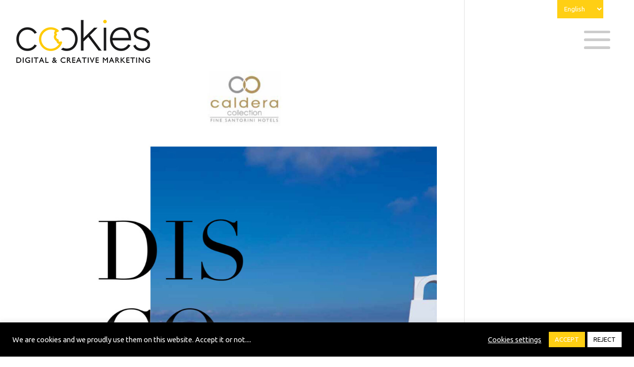

--- FILE ---
content_type: text/html; charset=UTF-8
request_url: https://cookiesagency.gr/tag/caldera-coffee-table-books/
body_size: 12725
content:
<!DOCTYPE html>
<html lang="en-US">
<head>
	<meta charset="UTF-8" />
<meta http-equiv="X-UA-Compatible" content="IE=edge">
	<link rel="pingback" href="https://cookiesagency.gr/xmlrpc.php" />

	<script type="text/javascript">
		document.documentElement.className = 'js';
	</script>

	<script>var et_site_url='https://cookiesagency.gr';var et_post_id='0';function et_core_page_resource_fallback(a,b){"undefined"===typeof b&&(b=a.sheet.cssRules&&0===a.sheet.cssRules.length);b&&(a.onerror=null,a.onload=null,a.href?a.href=et_site_url+"/?et_core_page_resource="+a.id+et_post_id:a.src&&(a.src=et_site_url+"/?et_core_page_resource="+a.id+et_post_id))}
</script><meta name='robots' content='index, follow, max-image-preview:large, max-snippet:-1, max-video-preview:-1' />
	<style>img:is([sizes="auto" i], [sizes^="auto," i]) { contain-intrinsic-size: 3000px 1500px }</style>
	<link rel="alternate" href="https://cookiesagency.gr/tag/caldera-coffee-table-books/" hreflang="en" />
<link rel="alternate" href="https://cookiesagency.gr/el/tag/caldera-coffee-table-books-el/" hreflang="el" />

	<!-- This site is optimized with the Yoast SEO plugin v26.3 - https://yoast.com/wordpress/plugins/seo/ -->
	<title>caldera coffee table books Archives - Cookies Agency</title>
	<link rel="canonical" href="https://cookiesagency.gr/tag/caldera-coffee-table-books/" />
	<meta property="og:locale" content="en_US" />
	<meta property="og:locale:alternate" content="el_GR" />
	<meta property="og:type" content="article" />
	<meta property="og:title" content="caldera coffee table books Archives - Cookies Agency" />
	<meta property="og:url" content="https://cookiesagency.gr/tag/caldera-coffee-table-books/" />
	<meta property="og:site_name" content="Cookies Agency" />
	<meta name="twitter:card" content="summary_large_image" />
	<script type="application/ld+json" class="yoast-schema-graph">{"@context":"https://schema.org","@graph":[{"@type":"CollectionPage","@id":"https://cookiesagency.gr/tag/caldera-coffee-table-books/","url":"https://cookiesagency.gr/tag/caldera-coffee-table-books/","name":"caldera coffee table books Archives - Cookies Agency","isPartOf":{"@id":"https://cookiesagency.gr/#website"},"primaryImageOfPage":{"@id":"https://cookiesagency.gr/tag/caldera-coffee-table-books/#primaryimage"},"image":{"@id":"https://cookiesagency.gr/tag/caldera-coffee-table-books/#primaryimage"},"thumbnailUrl":"https://cookiesagency.gr/wp-content/uploads/2023/01/SantoriniDiscoverBook_24x34_PREVIEW-COSTUMcaldera-1.jpg_cover-scaled.jpg","breadcrumb":{"@id":"https://cookiesagency.gr/tag/caldera-coffee-table-books/#breadcrumb"},"inLanguage":"en-US"},{"@type":"ImageObject","inLanguage":"en-US","@id":"https://cookiesagency.gr/tag/caldera-coffee-table-books/#primaryimage","url":"https://cookiesagency.gr/wp-content/uploads/2023/01/SantoriniDiscoverBook_24x34_PREVIEW-COSTUMcaldera-1.jpg_cover-scaled.jpg","contentUrl":"https://cookiesagency.gr/wp-content/uploads/2023/01/SantoriniDiscoverBook_24x34_PREVIEW-COSTUMcaldera-1.jpg_cover-scaled.jpg","width":1807,"height":2560},{"@type":"BreadcrumbList","@id":"https://cookiesagency.gr/tag/caldera-coffee-table-books/#breadcrumb","itemListElement":[{"@type":"ListItem","position":1,"name":"Home","item":"https://cookiesagency.gr/"},{"@type":"ListItem","position":2,"name":"caldera coffee table books"}]},{"@type":"WebSite","@id":"https://cookiesagency.gr/#website","url":"https://cookiesagency.gr/","name":"Cookies Agency","description":"","potentialAction":[{"@type":"SearchAction","target":{"@type":"EntryPoint","urlTemplate":"https://cookiesagency.gr/?s={search_term_string}"},"query-input":{"@type":"PropertyValueSpecification","valueRequired":true,"valueName":"search_term_string"}}],"inLanguage":"en-US"}]}</script>
	<!-- / Yoast SEO plugin. -->


<link rel='dns-prefetch' href='//cdn.jsdelivr.net' />
<link rel="alternate" type="application/rss+xml" title="Cookies Agency &raquo; Feed" href="https://cookiesagency.gr/feed/" />
<link rel="alternate" type="application/rss+xml" title="Cookies Agency &raquo; Comments Feed" href="https://cookiesagency.gr/comments/feed/" />
<link rel="alternate" type="application/rss+xml" title="Cookies Agency &raquo; caldera coffee table books Tag Feed" href="https://cookiesagency.gr/tag/caldera-coffee-table-books/feed/" />
<script type="text/javascript">
/* <![CDATA[ */
window._wpemojiSettings = {"baseUrl":"https:\/\/s.w.org\/images\/core\/emoji\/16.0.1\/72x72\/","ext":".png","svgUrl":"https:\/\/s.w.org\/images\/core\/emoji\/16.0.1\/svg\/","svgExt":".svg","source":{"concatemoji":"https:\/\/cookiesagency.gr\/wp-includes\/js\/wp-emoji-release.min.js?ver=6.8.3"}};
/*! This file is auto-generated */
!function(s,n){var o,i,e;function c(e){try{var t={supportTests:e,timestamp:(new Date).valueOf()};sessionStorage.setItem(o,JSON.stringify(t))}catch(e){}}function p(e,t,n){e.clearRect(0,0,e.canvas.width,e.canvas.height),e.fillText(t,0,0);var t=new Uint32Array(e.getImageData(0,0,e.canvas.width,e.canvas.height).data),a=(e.clearRect(0,0,e.canvas.width,e.canvas.height),e.fillText(n,0,0),new Uint32Array(e.getImageData(0,0,e.canvas.width,e.canvas.height).data));return t.every(function(e,t){return e===a[t]})}function u(e,t){e.clearRect(0,0,e.canvas.width,e.canvas.height),e.fillText(t,0,0);for(var n=e.getImageData(16,16,1,1),a=0;a<n.data.length;a++)if(0!==n.data[a])return!1;return!0}function f(e,t,n,a){switch(t){case"flag":return n(e,"\ud83c\udff3\ufe0f\u200d\u26a7\ufe0f","\ud83c\udff3\ufe0f\u200b\u26a7\ufe0f")?!1:!n(e,"\ud83c\udde8\ud83c\uddf6","\ud83c\udde8\u200b\ud83c\uddf6")&&!n(e,"\ud83c\udff4\udb40\udc67\udb40\udc62\udb40\udc65\udb40\udc6e\udb40\udc67\udb40\udc7f","\ud83c\udff4\u200b\udb40\udc67\u200b\udb40\udc62\u200b\udb40\udc65\u200b\udb40\udc6e\u200b\udb40\udc67\u200b\udb40\udc7f");case"emoji":return!a(e,"\ud83e\udedf")}return!1}function g(e,t,n,a){var r="undefined"!=typeof WorkerGlobalScope&&self instanceof WorkerGlobalScope?new OffscreenCanvas(300,150):s.createElement("canvas"),o=r.getContext("2d",{willReadFrequently:!0}),i=(o.textBaseline="top",o.font="600 32px Arial",{});return e.forEach(function(e){i[e]=t(o,e,n,a)}),i}function t(e){var t=s.createElement("script");t.src=e,t.defer=!0,s.head.appendChild(t)}"undefined"!=typeof Promise&&(o="wpEmojiSettingsSupports",i=["flag","emoji"],n.supports={everything:!0,everythingExceptFlag:!0},e=new Promise(function(e){s.addEventListener("DOMContentLoaded",e,{once:!0})}),new Promise(function(t){var n=function(){try{var e=JSON.parse(sessionStorage.getItem(o));if("object"==typeof e&&"number"==typeof e.timestamp&&(new Date).valueOf()<e.timestamp+604800&&"object"==typeof e.supportTests)return e.supportTests}catch(e){}return null}();if(!n){if("undefined"!=typeof Worker&&"undefined"!=typeof OffscreenCanvas&&"undefined"!=typeof URL&&URL.createObjectURL&&"undefined"!=typeof Blob)try{var e="postMessage("+g.toString()+"("+[JSON.stringify(i),f.toString(),p.toString(),u.toString()].join(",")+"));",a=new Blob([e],{type:"text/javascript"}),r=new Worker(URL.createObjectURL(a),{name:"wpTestEmojiSupports"});return void(r.onmessage=function(e){c(n=e.data),r.terminate(),t(n)})}catch(e){}c(n=g(i,f,p,u))}t(n)}).then(function(e){for(var t in e)n.supports[t]=e[t],n.supports.everything=n.supports.everything&&n.supports[t],"flag"!==t&&(n.supports.everythingExceptFlag=n.supports.everythingExceptFlag&&n.supports[t]);n.supports.everythingExceptFlag=n.supports.everythingExceptFlag&&!n.supports.flag,n.DOMReady=!1,n.readyCallback=function(){n.DOMReady=!0}}).then(function(){return e}).then(function(){var e;n.supports.everything||(n.readyCallback(),(e=n.source||{}).concatemoji?t(e.concatemoji):e.wpemoji&&e.twemoji&&(t(e.twemoji),t(e.wpemoji)))}))}((window,document),window._wpemojiSettings);
/* ]]> */
</script>
<meta content="Divi Theme v.1.0.0" name="generator"/>
<style id='wp-emoji-styles-inline-css' type='text/css'>

	img.wp-smiley, img.emoji {
		display: inline !important;
		border: none !important;
		box-shadow: none !important;
		height: 1em !important;
		width: 1em !important;
		margin: 0 0.07em !important;
		vertical-align: -0.1em !important;
		background: none !important;
		padding: 0 !important;
	}
</style>
<link rel='stylesheet' id='visual-portfolio-block-filter-by-category-css' href='https://cookiesagency.gr/wp-content/plugins/visual-portfolio/build/gutenberg/blocks/filter-by-category/style.css?ver=1762429370' type='text/css' media='all' />
<link rel='stylesheet' id='visual-portfolio-block-pagination-css' href='https://cookiesagency.gr/wp-content/plugins/visual-portfolio/build/gutenberg/blocks/pagination/style.css?ver=1762429370' type='text/css' media='all' />
<link rel='stylesheet' id='visual-portfolio-block-sort-css' href='https://cookiesagency.gr/wp-content/plugins/visual-portfolio/build/gutenberg/blocks/sort/style.css?ver=1762429370' type='text/css' media='all' />
<link rel='stylesheet' id='contact-form-7-css' href='https://cookiesagency.gr/wp-content/plugins/contact-form-7/includes/css/styles.css?ver=6.1.3' type='text/css' media='all' />
<link rel='stylesheet' id='cookie-law-info-css' href='https://cookiesagency.gr/wp-content/plugins/cookie-law-info/legacy/public/css/cookie-law-info-public.css?ver=3.3.6' type='text/css' media='all' />
<link rel='stylesheet' id='cookie-law-info-gdpr-css' href='https://cookiesagency.gr/wp-content/plugins/cookie-law-info/legacy/public/css/cookie-law-info-gdpr.css?ver=3.3.6' type='text/css' media='all' />
<link rel='stylesheet' id='wpa-css-css' href='https://cookiesagency.gr/wp-content/plugins/honeypot/includes/css/wpa.css?ver=2.3.04' type='text/css' media='all' />
<link rel='stylesheet' id='fh-carousel-owl-css' href='https://cookiesagency.gr/wp-content/plugins/post-carousel-for-dv-builder//assets/css/owl.carousel.min.css?ver=6.8.3' type='text/css' media='all' />
<link rel='stylesheet' id='fh-carousel-style-css' href='https://cookiesagency.gr/wp-content/plugins/post-carousel-for-dv-builder//assets/css/fh-carousel.css?ver=1768724658' type='text/css' media='all' />
<link rel='stylesheet' id='parent-style-css' href='https://cookiesagency.gr/wp-content/themes/divi/style.css?ver=6.8.3' type='text/css' media='all' />
<link rel='stylesheet' id='divi-child-style-css' href='https://cookiesagency.gr/wp-content/themes/divi-child/style.css?ver=0.3.7' type='text/css' media='all' />
<link rel='stylesheet' id='divi-style-css' href='https://cookiesagency.gr/wp-content/themes/divi-child/style.css?ver=6.8.3' type='text/css' media='all' />
<link rel='stylesheet' id='dflip-style-css' href='https://cookiesagency.gr/wp-content/plugins/3d-flipbook-dflip-lite/assets/css/dflip.min.css?ver=2.4.20' type='text/css' media='all' />
<link rel='stylesheet' id='dashicons-css' href='https://cookiesagency.gr/wp-includes/css/dashicons.min.css?ver=6.8.3' type='text/css' media='all' />
<script type="text/javascript" src="https://cookiesagency.gr/wp-includes/js/jquery/jquery.min.js?ver=3.7.1" id="jquery-core-js"></script>
<script type="text/javascript" src="https://cookiesagency.gr/wp-includes/js/jquery/jquery-migrate.min.js?ver=3.4.1" id="jquery-migrate-js"></script>
<script type="text/javascript" id="cookie-law-info-js-extra">
/* <![CDATA[ */
var Cli_Data = {"nn_cookie_ids":[],"cookielist":[],"non_necessary_cookies":[],"ccpaEnabled":"","ccpaRegionBased":"","ccpaBarEnabled":"","strictlyEnabled":["necessary","obligatoire"],"ccpaType":"gdpr","js_blocking":"1","custom_integration":"","triggerDomRefresh":"","secure_cookies":""};
var cli_cookiebar_settings = {"animate_speed_hide":"500","animate_speed_show":"500","background":"#000000","border":"#b1a6a6c2","border_on":"","button_1_button_colour":"#ffcf13","button_1_button_hover":"#cca60f","button_1_link_colour":"#fff","button_1_as_button":"1","button_1_new_win":"","button_2_button_colour":"#333","button_2_button_hover":"#292929","button_2_link_colour":"#444","button_2_as_button":"","button_2_hidebar":"","button_3_button_colour":"#ffffff","button_3_button_hover":"#cccccc","button_3_link_colour":"#000000","button_3_as_button":"1","button_3_new_win":"","button_4_button_colour":"#000","button_4_button_hover":"#000000","button_4_link_colour":"#ffffff","button_4_as_button":"","button_7_button_colour":"#61a229","button_7_button_hover":"#4e8221","button_7_link_colour":"#fff","button_7_as_button":"1","button_7_new_win":"","font_family":"inherit","header_fix":"","notify_animate_hide":"1","notify_animate_show":"","notify_div_id":"#cookie-law-info-bar","notify_position_horizontal":"right","notify_position_vertical":"bottom","scroll_close":"","scroll_close_reload":"","accept_close_reload":"","reject_close_reload":"","showagain_tab":"1","showagain_background":"#fff","showagain_border":"#000","showagain_div_id":"#cookie-law-info-again","showagain_x_position":"100px","text":"#ffffff","show_once_yn":"","show_once":"10000","logging_on":"","as_popup":"","popup_overlay":"1","bar_heading_text":"","cookie_bar_as":"banner","popup_showagain_position":"bottom-right","widget_position":"left"};
var log_object = {"ajax_url":"https:\/\/cookiesagency.gr\/wp-admin\/admin-ajax.php"};
/* ]]> */
</script>
<script type="text/javascript" src="https://cookiesagency.gr/wp-content/plugins/cookie-law-info/legacy/public/js/cookie-law-info-public.js?ver=3.3.6" id="cookie-law-info-js"></script>
<script type="text/javascript" src="https://cookiesagency.gr/wp-content/plugins/post-carousel-for-dv-builder//assets/js/owl.carousel.min.js?ver=6.8.3" id="fh-carousel-owl-js"></script>
<script type="text/javascript" src="https://cookiesagency.gr/wp-content/plugins/post-carousel-for-dv-builder//assets/js/fh-carousel.js?ver=1768724658" id="fh-carousel-script-js"></script>
<script type="text/javascript" src="//cdn.jsdelivr.net/npm/es6-promise@4/dist/es6-promise.auto.min.js?ver=6.8.3" id="es6-promise-js"></script>
<script type="text/javascript" id="et-core-api-spam-recaptcha-js-extra">
/* <![CDATA[ */
var et_core_api_spam_recaptcha = {"site_key":"","page_action":{"action":"caldera_coffee_table_book_2022"}};
/* ]]> */
</script>
<script type="text/javascript" src="https://cookiesagency.gr/wp-content/themes/divi/core/admin/js/recaptcha.js?ver=6.8.3" id="et-core-api-spam-recaptcha-js"></script>
<link rel="https://api.w.org/" href="https://cookiesagency.gr/wp-json/" /><link rel="alternate" title="JSON" type="application/json" href="https://cookiesagency.gr/wp-json/wp/v2/tags/157" /><link rel="EditURI" type="application/rsd+xml" title="RSD" href="https://cookiesagency.gr/xmlrpc.php?rsd" />
<meta name="generator" content="WordPress 6.8.3" />
<!-- HFCM by 99 Robots - Snippet # 1: Google analytics -->
<!-- Global site tag (gtag.js) - Google Analytics -->
<script async src="https://www.googletagmanager.com/gtag/js?id=UA-203003877-1"></script>
<script>
  window.dataLayer = window.dataLayer || [];
  function gtag(){dataLayer.push(arguments);}
  gtag('js', new Date());

  gtag('config', 'UA-203003877-1');
</script>

<!-- /end HFCM by 99 Robots -->
<style type='text/css'>
				iframe{
					max-width: 100%;
					border: 0px;
				}
			</style><script type='text/javascript'>
/* <![CDATA[ */
var VPData = {"version":"3.4.0","pro":false,"__":{"couldnt_retrieve_vp":"Couldn't retrieve Visual Portfolio ID.","pswp_close":"Close (Esc)","pswp_share":"Share","pswp_fs":"Toggle fullscreen","pswp_zoom":"Zoom in\/out","pswp_prev":"Previous (arrow left)","pswp_next":"Next (arrow right)","pswp_share_fb":"Share on Facebook","pswp_share_tw":"Tweet","pswp_share_x":"X","pswp_share_pin":"Pin it","pswp_download":"Download","fancybox_close":"Close","fancybox_next":"Next","fancybox_prev":"Previous","fancybox_error":"The requested content cannot be loaded. <br \/> Please try again later.","fancybox_play_start":"Start slideshow","fancybox_play_stop":"Pause slideshow","fancybox_full_screen":"Full screen","fancybox_thumbs":"Thumbnails","fancybox_download":"Download","fancybox_share":"Share","fancybox_zoom":"Zoom"},"settingsPopupGallery":{"enable_on_wordpress_images":false,"vendor":"fancybox","deep_linking":false,"deep_linking_url_to_share_images":false,"show_arrows":true,"show_counter":true,"show_zoom_button":true,"show_fullscreen_button":true,"show_share_button":true,"show_close_button":true,"show_thumbs":true,"show_download_button":false,"show_slideshow":false,"click_to_zoom":true,"restore_focus":true},"screenSizes":[320,576,768,992,1200]};
/* ]]> */
</script>
		<noscript>
			<style type="text/css">
				.vp-portfolio__preloader-wrap{display:none}.vp-portfolio__filter-wrap,.vp-portfolio__items-wrap,.vp-portfolio__pagination-wrap,.vp-portfolio__sort-wrap{opacity:1;visibility:visible}.vp-portfolio__item .vp-portfolio__item-img noscript+img,.vp-portfolio__thumbnails-wrap{display:none}
			</style>
		</noscript>
		<meta name="viewport" content="width=device-width, initial-scale=1.0, maximum-scale=1.0, user-scalable=0" /><style type="text/css" id="filter-everything-inline-css">.wpc-orderby-select{width:100%}.wpc-filters-open-button-container{display:none}.wpc-debug-message{padding:16px;font-size:14px;border:1px dashed #ccc;margin-bottom:20px}.wpc-debug-title{visibility:hidden}.wpc-button-inner,.wpc-chip-content{display:flex;align-items:center}.wpc-icon-html-wrapper{position:relative;margin-right:10px;top:2px}.wpc-icon-html-wrapper span{display:block;height:1px;width:18px;border-radius:3px;background:#2c2d33;margin-bottom:4px;position:relative}span.wpc-icon-line-1:after,span.wpc-icon-line-2:after,span.wpc-icon-line-3:after{content:"";display:block;width:3px;height:3px;border:1px solid #2c2d33;background-color:#fff;position:absolute;top:-2px;box-sizing:content-box}span.wpc-icon-line-3:after{border-radius:50%;left:2px}span.wpc-icon-line-1:after{border-radius:50%;left:5px}span.wpc-icon-line-2:after{border-radius:50%;left:12px}body .wpc-filters-open-button-container a.wpc-filters-open-widget,body .wpc-filters-open-button-container a.wpc-open-close-filters-button{display:inline-block;text-align:left;border:1px solid #2c2d33;border-radius:2px;line-height:1.5;padding:7px 12px;background-color:transparent;color:#2c2d33;box-sizing:border-box;text-decoration:none!important;font-weight:400;transition:none;position:relative}@media screen and (max-width:768px){.wpc_show_bottom_widget .wpc-filters-open-button-container,.wpc_show_open_close_button .wpc-filters-open-button-container{display:block}.wpc_show_bottom_widget .wpc-filters-open-button-container{margin-top:1em;margin-bottom:1em}}</style>
		<style type="text/css">
			/* If html does not have either class, do not show lazy loaded images. */
			html:not(.vp-lazyload-enabled):not(.js) .vp-lazyload {
				display: none;
			}
		</style>
		<script>
			document.documentElement.classList.add(
				'vp-lazyload-enabled'
			);
		</script>
		<link rel="icon" href="https://cookiesagency.gr/wp-content/uploads/2021/01/cropped-siteicon-32x32.jpg" sizes="32x32" />
<link rel="icon" href="https://cookiesagency.gr/wp-content/uploads/2021/01/cropped-siteicon-192x192.jpg" sizes="192x192" />
<link rel="apple-touch-icon" href="https://cookiesagency.gr/wp-content/uploads/2021/01/cropped-siteicon-180x180.jpg" />
<meta name="msapplication-TileImage" content="https://cookiesagency.gr/wp-content/uploads/2021/01/cropped-siteicon-270x270.jpg" />
<link rel="stylesheet" id="et-divi-customizer-global-cached-inline-styles" href="https://cookiesagency.gr/wp-content/et-cache/global/et-divi-customizer-global-17670896210211.min.css" onerror="et_core_page_resource_fallback(this, true)" onload="et_core_page_resource_fallback(this)" />	<script src="https://use.fontawesome.com/d47a19449e.js"></script>
	<link rel="preconnect" href="https://fonts.gstatic.com">
<link href="https://fonts.googleapis.com/css2?family=Sacramento&display=swap" rel="stylesheet">
<!-- Google tag (gtag.js) -->
<script async src="https://www.googletagmanager.com/gtag/js?id=G-JXKW8XRZCT"></script>
<script>
  window.dataLayer = window.dataLayer || [];
  function gtag(){dataLayer.push(arguments);}
  gtag('js', new Date());

  gtag('config', 'G-JXKW8XRZCT');
</script>
</head>
<body class="archive tag tag-caldera-coffee-table-books tag-157 wp-theme-divi wp-child-theme-divi-child et_pb_button_helper_class et_fullwidth_nav et_fixed_nav et_show_nav et_primary_nav_dropdown_animation_fade et_secondary_nav_dropdown_animation_fade et_header_style_fullscreen et_header_style_left et_pb_no_top_bar_fullscreen et_pb_footer_columns1 et_cover_background et_pb_gutter osx et_pb_gutters3 et_pb_pagebuilder_layout et_right_sidebar et_divi_theme et-db et_minified_js et_minified_css">
	<div id="page-container">

	
					<div class="et_slide_in_menu_container">
							<span class="mobile_menu_bar et_toggle_fullscreen_menu"></span>
			
						
						
			<div class="et_pb_fullscreen_nav_container">
								<div>
					<div><a href="https://cookiesagency.gr"><img src="https://cookiesagency.gr/wp-content/themes/divi-child/img/menu_logo.png" alt=""></a></div>
					<ul id="mobile_menu_slide" class="et_mobile_menu">

					<li id="menu-item-368" class="menu-item menu-item-type-post_type menu-item-object-page menu-item-368"><a href="https://cookiesagency.gr/about-us/">about us</a></li>
<li id="menu-item-369" class="menu-item menu-item-type-custom menu-item-object-custom menu-item-home menu-item-has-children menu-item-369"><a href="https://cookiesagency.gr/">work</a>
<ul class="sub-menu">
	<li id="menu-item-757" class="menu-item menu-item-type-taxonomy menu-item-object-category menu-item-757"><a href="https://cookiesagency.gr/category/brading/">branding</a></li>
	<li id="menu-item-760" class="menu-item menu-item-type-taxonomy menu-item-object-category menu-item-760"><a href="https://cookiesagency.gr/category/web/">web</a></li>
	<li id="menu-item-2881" class="menu-item menu-item-type-post_type menu-item-object-page menu-item-2881"><a href="https://cookiesagency.gr/hotel-editions/">hotel editions</a></li>
</ul>
</li>
<li id="menu-item-1304" class="menu-item menu-item-type-post_type menu-item-object-page menu-item-1304"><a href="https://cookiesagency.gr/contact/">contact</a></li>

					</ul>
				</div>
				
				<div class="menu_info">
				
					<div class="row">
						<ul class="footer-social">
							<li><a href="https://www.facebook.com/cookiesagency.gr/" target="_blank"><i class="fa fa-facebook"></i></a></li>
				 			<li><a href="https://www.instagram.com/_cookiesagency_/" target="_blank"><i class="fa fa-instagram"></i></a></li>
				 			<li><a href="https://gr.pinterest.com/cookiesagencygr/"  target="_blank"><i class="fa fa-pinterest"></i></a></li>
						</ul>
					</div>
				</div>
			</div>
		</div>
		
			<header id="main-header" data-height-onload="100">
			<div class="container clearfix et_menu_container">
							<div class="logo_container">
					<span class="logo_helper"></span>
					<a href="https://cookiesagency.gr/">
						<img src="https://cookiesagency.gr/wp-content/uploads/2022/10/CookiesLogo-1.png" alt="Cookies Agency" id="logo" data-height-percentage="85" />
					</a>
				</div>
			

				<div id="et-top-navigation" data-height="100" data-fixed-height="60">
					
					
											<span class="mobile_menu_bar et_pb_header_toggle et_toggle_fullscreen_menu"></span>
					
					                    
                    

									</div> <!-- #et-top-navigation -->
				<div class="langs">
				 
					<select name="lang_choice_1" id="lang_choice_1" class="pll-switcher-select">
	<option value="https://cookiesagency.gr/tag/caldera-coffee-table-books/" lang="en-US" selected='selected' data-lang="{&quot;id&quot;:0,&quot;name&quot;:&quot;English&quot;,&quot;slug&quot;:&quot;en&quot;,&quot;dir&quot;:0}">English</option>
	<option value="https://cookiesagency.gr/el/tag/caldera-coffee-table-books-el/" lang="el" data-lang="{&quot;id&quot;:0,&quot;name&quot;:&quot;\u0395\u03bb\u03bb\u03b7\u03bd\u03b9\u03ba\u03ac&quot;,&quot;slug&quot;:&quot;el&quot;,&quot;dir&quot;:0}">Ελληνικά</option>

</select>
<script type="text/javascript">
					document.getElementById( "lang_choice_1" ).addEventListener( "change", function ( event ) { location.href = event.currentTarget.value; } )
				</script>						
				</div>
				
                <div class="header-top-banner">
                    <div class="header-top-banner-title"></div>
                    <div class="header-top-banner-txt"></div>
                </div>

			</div> <!-- .container -->
			<div class="et_search_outer">
				<div class="container et_search_form_container">
					<form role="search" method="get" class="et-search-form" action="https://cookiesagency.gr/">
					<input type="search" class="et-search-field" placeholder="Search &hellip;" value="" name="s" title="Search for:" />					</form>
					<span class="et_close_search_field"></span>
				</div>
			</div>

		</header> <!-- #main-header -->
					<div id="et-main-area">
	
<div id="main-content">
	<div class="container">
		<div id="content-area" class="clearfix">
			<div id="left-area">
		
					<article id="post-2901" class="et_pb_post post-2901 post type-post status-publish format-standard has-post-thumbnail hentry category-hotel-editions tag-caldera tag-caldera-coffee-table-books tag-coffee-table-books-2022">

											<a class="entry-featured-image-url" href="https://cookiesagency.gr/caldera-coffee-table-book-2022/">
								<img src="https://cookiesagency.gr/wp-content/uploads/2023/01/SantoriniDiscoverBook_24x34_PREVIEW-COSTUMcaldera-1.jpg_cover-1080x675.jpg" alt="Caldera Coffee Table Book" class="" width='1080' height='675' srcset="https://cookiesagency.gr/wp-content/uploads/2023/01/SantoriniDiscoverBook_24x34_PREVIEW-COSTUMcaldera-1.jpg_cover-980x1388.jpg 980w, https://cookiesagency.gr/wp-content/uploads/2023/01/SantoriniDiscoverBook_24x34_PREVIEW-COSTUMcaldera-1.jpg_cover-480x680.jpg 480w" sizes="(min-width: 0px) and (max-width: 480px) 480px, (min-width: 481px) and (max-width: 980px) 980px, (min-width: 981px) 1080px, 100vw" />							</a>
					
															<h2 class="entry-title"><a href="https://cookiesagency.gr/caldera-coffee-table-book-2022/">Caldera Coffee Table Book</a></h2>
					
					<p class="post-meta"> by <span class="author vcard"><a href="https://cookiesagency.gr/author/sofiakol/" title="Posts by admin" rel="author">admin</a></span> | <span class="published">Mar 4, 2020</span> | <a href="https://cookiesagency.gr/category/hotel-editions/" rel="category tag">Hotel editions</a></p>Caldera Coffee Table Book Please wait while flipbook is loading. For more related info, FAQs and issues please refer to DearFlip WordPress Flipbook Plugin Help...				
					</article> <!-- .et_pb_post -->
			<div class="pagination clearfix">
	<div class="alignleft"></div>
	<div class="alignright"></div>
</div>			</div> <!-- #left-area -->

					</div> <!-- #content-area -->
	</div> <!-- .container -->
</div> <!-- #main-content -->


			<footer id="main-footer">
				
<div class="container">
    <div id="footer-widgets" class="clearfix">
		<div class="footer-widget"><div id="text-2" class="fwidget et_pb_widget widget_text">			<div class="textwidget"><h2>Contact us</h2>
<p>Please treat yourself with<br />
a&#8230;cookie!<br />
If you need a strong delicious<br />
design recipe, give us a call.</p>
<p><a href="tel:+30 2811 103189">+30 2811 103189</a></p>
</div>
		</div> <!-- end .fwidget --></div> <!-- end .footer-widget -->    </div> <!-- #footer-widgets -->
</div>    <!-- .container -->

		
				<div id="footer-bottom">
					<div class="container clearfix">
				 		<ul class="footer-social">
				 				<li><a href="https://www.facebook.com/cookiesagency.gr/" target="_blank"><i class="fa fa-facebook"></i></a></li>
				 				<li><a href="https://www.instagram.com/_cookiesagency_/" target="_blank"><i class="fa fa-instagram"></i></a></li>
					 			<li><a href="https://gr.pinterest.com/cookiesagencygr/" target="_blank"><i class="fa fa-pinterest"></i></a></li>
<!-- 				 			<li><a href=""><i class="fa fa-linkedin"></i></a></li>
 -->				 		</ul>
				 		<span class="logo"><a href="https://cookiesagency.gr"><img src="https://cookiesagency.gr/CookiesLogoTransparent.png" alt=""></a></span>
					</div>	<!-- .container -->
				</div>
			</footer> <!-- #main-footer -->
		</div> <!-- #et-main-area -->


	</div> <!-- #page-container -->

	<script type="speculationrules">
{"prefetch":[{"source":"document","where":{"and":[{"href_matches":"\/*"},{"not":{"href_matches":["\/wp-*.php","\/wp-admin\/*","\/wp-content\/uploads\/*","\/wp-content\/*","\/wp-content\/plugins\/*","\/wp-content\/themes\/divi-child\/*","\/wp-content\/themes\/divi\/*","\/*\\?(.+)"]}},{"not":{"selector_matches":"a[rel~=\"nofollow\"]"}},{"not":{"selector_matches":".no-prefetch, .no-prefetch a"}}]},"eagerness":"conservative"}]}
</script>
<!--googleoff: all--><div id="cookie-law-info-bar" data-nosnippet="true"><span><div class="cli-bar-container cli-style-v2"><div class="cli-bar-message">We are cookies and we proudly use them on this website. Accept it or not....</div><div class="cli-bar-btn_container"><a role='button' class="cli_settings_button" style="margin:0px 10px 0px 5px">Cookies settings</a><a role='button' data-cli_action="accept" id="cookie_action_close_header" class="medium cli-plugin-button cli-plugin-main-button cookie_action_close_header cli_action_button wt-cli-accept-btn">ACCEPT</a><a role='button' id="cookie_action_close_header_reject" class="medium cli-plugin-button cli-plugin-main-button cookie_action_close_header_reject cli_action_button wt-cli-reject-btn" data-cli_action="reject">REJECT</a></div></div></span></div><div id="cookie-law-info-again" data-nosnippet="true"><span id="cookie_hdr_showagain">Manage consent</span></div><div class="cli-modal" data-nosnippet="true" id="cliSettingsPopup" tabindex="-1" role="dialog" aria-labelledby="cliSettingsPopup" aria-hidden="true">
  <div class="cli-modal-dialog" role="document">
	<div class="cli-modal-content cli-bar-popup">
		  <button type="button" class="cli-modal-close" id="cliModalClose">
			<svg class="" viewBox="0 0 24 24"><path d="M19 6.41l-1.41-1.41-5.59 5.59-5.59-5.59-1.41 1.41 5.59 5.59-5.59 5.59 1.41 1.41 5.59-5.59 5.59 5.59 1.41-1.41-5.59-5.59z"></path><path d="M0 0h24v24h-24z" fill="none"></path></svg>
			<span class="wt-cli-sr-only">Close</span>
		  </button>
		  <div class="cli-modal-body">
			<div class="cli-container-fluid cli-tab-container">
	<div class="cli-row">
		<div class="cli-col-12 cli-align-items-stretch cli-px-0">
			<div class="cli-privacy-overview">
				<h4>Privacy Overview</h4>				<div class="cli-privacy-content">
					<div class="cli-privacy-content-text">This website uses cookies to improve your experience while you navigate through the website. Out of these, the cookies that are categorized as necessary are stored on your browser as they are essential for the working of basic functionalities of the website. We also use third-party cookies that help us analyze and understand how you use this website. These cookies will be stored in your browser only with your consent. You also have the option to opt-out of these cookies. But opting out of some of these cookies may affect your browsing experience.</div>
				</div>
				<a class="cli-privacy-readmore" aria-label="Show more" role="button" data-readmore-text="Show more" data-readless-text="Show less"></a>			</div>
		</div>
		<div class="cli-col-12 cli-align-items-stretch cli-px-0 cli-tab-section-container">
												<div class="cli-tab-section">
						<div class="cli-tab-header">
							<a role="button" tabindex="0" class="cli-nav-link cli-settings-mobile" data-target="necessary" data-toggle="cli-toggle-tab">
								Necessary							</a>
															<div class="wt-cli-necessary-checkbox">
									<input type="checkbox" class="cli-user-preference-checkbox"  id="wt-cli-checkbox-necessary" data-id="checkbox-necessary" checked="checked"  />
									<label class="form-check-label" for="wt-cli-checkbox-necessary">Necessary</label>
								</div>
								<span class="cli-necessary-caption">Always Enabled</span>
													</div>
						<div class="cli-tab-content">
							<div class="cli-tab-pane cli-fade" data-id="necessary">
								<div class="wt-cli-cookie-description">
									Necessary cookies are absolutely essential for the website to function properly. This category only includes cookies that ensures basic functionalities and security features of the website. These cookies do not store any personal information.								</div>
							</div>
						</div>
					</div>
																	<div class="cli-tab-section">
						<div class="cli-tab-header">
							<a role="button" tabindex="0" class="cli-nav-link cli-settings-mobile" data-target="non-necessary" data-toggle="cli-toggle-tab">
								Non-necessary							</a>
															<div class="cli-switch">
									<input type="checkbox" id="wt-cli-checkbox-non-necessary" class="cli-user-preference-checkbox"  data-id="checkbox-non-necessary" checked='checked' />
									<label for="wt-cli-checkbox-non-necessary" class="cli-slider" data-cli-enable="Enabled" data-cli-disable="Disabled"><span class="wt-cli-sr-only">Non-necessary</span></label>
								</div>
													</div>
						<div class="cli-tab-content">
							<div class="cli-tab-pane cli-fade" data-id="non-necessary">
								<div class="wt-cli-cookie-description">
									Any cookies that may not be particularly necessary for the website to function and is used specifically to collect user personal data via analytics, ads, other embedded contents are termed as non-necessary cookies. It is mandatory to procure user consent prior to running these cookies on your website.								</div>
							</div>
						</div>
					</div>
										</div>
	</div>
</div>
		  </div>
		  <div class="cli-modal-footer">
			<div class="wt-cli-element cli-container-fluid cli-tab-container">
				<div class="cli-row">
					<div class="cli-col-12 cli-align-items-stretch cli-px-0">
						<div class="cli-tab-footer wt-cli-privacy-overview-actions">
						
															<a id="wt-cli-privacy-save-btn" role="button" tabindex="0" data-cli-action="accept" class="wt-cli-privacy-btn cli_setting_save_button wt-cli-privacy-accept-btn cli-btn">SAVE &amp; ACCEPT</a>
													</div>
						
					</div>
				</div>
			</div>
		</div>
	</div>
  </div>
</div>
<div class="cli-modal-backdrop cli-fade cli-settings-overlay"></div>
<div class="cli-modal-backdrop cli-fade cli-popupbar-overlay"></div>
<!--googleon: all-->	<script type="text/javascript">
		jQuery(document).ready(function() {		
			var gethost = new RegExp(location.host);
			jQuery("a[href$='.pdf']").each(function() {
				if(gethost.test(jQuery(this).attr('href'))){
			   		var _href = jQuery(this).attr("href");
			   		jQuery(this).replaceWith("<a class='fullscreen-mode' href='https://cookiesagency.gr/themencode-pdf-viewer/?file=" + _href +"' >Fullscreen Mode</a><br><iframe width='100%' height='800' src='https://cookiesagency.gr/themencode-pdf-viewer/?file=" + _href +"'></iframe>");
			   	} else {
			   		// do nothing
			   	}
			});
		});
	</script>
<div class="wpc-filters-overlay"></div>
<link rel='stylesheet' id='et-builder-googlefonts-css' href='https://fonts.googleapis.com/css?family=Ubuntu:300,300italic,regular,italic,500,500italic,700,700italic&#038;subset=latin,latin-ext' type='text/css' media='all' />
<script type="text/javascript" src="https://cookiesagency.gr/wp-includes/js/dist/hooks.min.js?ver=4d63a3d491d11ffd8ac6" id="wp-hooks-js"></script>
<script type="text/javascript" src="https://cookiesagency.gr/wp-includes/js/dist/i18n.min.js?ver=5e580eb46a90c2b997e6" id="wp-i18n-js"></script>
<script type="text/javascript" id="wp-i18n-js-after">
/* <![CDATA[ */
wp.i18n.setLocaleData( { 'text direction\u0004ltr': [ 'ltr' ] } );
/* ]]> */
</script>
<script type="text/javascript" src="https://cookiesagency.gr/wp-content/plugins/contact-form-7/includes/swv/js/index.js?ver=6.1.3" id="swv-js"></script>
<script type="text/javascript" id="contact-form-7-js-before">
/* <![CDATA[ */
var wpcf7 = {
    "api": {
        "root": "https:\/\/cookiesagency.gr\/wp-json\/",
        "namespace": "contact-form-7\/v1"
    },
    "cached": 1
};
/* ]]> */
</script>
<script type="text/javascript" src="https://cookiesagency.gr/wp-content/plugins/contact-form-7/includes/js/index.js?ver=6.1.3" id="contact-form-7-js"></script>
<script type="text/javascript" src="https://cookiesagency.gr/wp-content/plugins/honeypot/includes/js/wpa.js?ver=2.3.04" id="wpascript-js"></script>
<script type="text/javascript" id="wpascript-js-after">
/* <![CDATA[ */
wpa_field_info = {"wpa_field_name":"hwsqfb9338","wpa_field_value":802042,"wpa_add_test":"no"}
/* ]]> */
</script>
<script type="text/javascript" id="pll_cookie_script-js-after">
/* <![CDATA[ */
(function() {
				var expirationDate = new Date();
				expirationDate.setTime( expirationDate.getTime() + 31536000 * 1000 );
				document.cookie = "pll_language=en; expires=" + expirationDate.toUTCString() + "; path=/; secure; SameSite=Lax";
			}());
/* ]]> */
</script>
<script type="text/javascript" src="https://cookiesagency.gr/wp-includes/js/jquery/ui/effect.min.js?ver=1.13.3" id="jquery-effects-core-js"></script>
<script type="text/javascript" id="divi-custom-script-js-extra">
/* <![CDATA[ */
var DIVI = {"item_count":"%d Item","items_count":"%d Items"};
var et_shortcodes_strings = {"previous":"Previous","next":"Next"};
var et_pb_custom = {"ajaxurl":"https:\/\/cookiesagency.gr\/wp-admin\/admin-ajax.php","images_uri":"https:\/\/cookiesagency.gr\/wp-content\/themes\/divi\/images","builder_images_uri":"https:\/\/cookiesagency.gr\/wp-content\/themes\/divi\/includes\/builder\/images","et_frontend_nonce":"5bdd93a3d2","subscription_failed":"Please, check the fields below to make sure you entered the correct information.","et_ab_log_nonce":"9b4982dad1","fill_message":"Please, fill in the following fields:","contact_error_message":"Please, fix the following errors:","invalid":"Invalid email","captcha":"Captcha","prev":"Prev","previous":"Previous","next":"Next","wrong_captcha":"You entered the wrong number in captcha.","wrong_checkbox":"Checkbox","ignore_waypoints":"no","is_divi_theme_used":"1","widget_search_selector":".widget_search","ab_tests":[],"is_ab_testing_active":"","page_id":"2901","unique_test_id":"","ab_bounce_rate":"5","is_cache_plugin_active":"no","is_shortcode_tracking":"","tinymce_uri":""}; var et_frontend_scripts = {"builderCssContainerPrefix":"#et-boc","builderCssLayoutPrefix":"#et-boc .et-l"};
var et_pb_box_shadow_elements = [];
var et_pb_motion_elements = {"desktop":[],"tablet":[],"phone":[]};
/* ]]> */
</script>
<script type="text/javascript" src="https://cookiesagency.gr/wp-content/themes/divi/js/custom.unified.js?ver=6.8.3" id="divi-custom-script-js"></script>
<script type="text/javascript" src="https://cookiesagency.gr/wp-content/plugins/3d-flipbook-dflip-lite/assets/js/dflip.min.js?ver=2.4.20" id="dflip-script-js"></script>
<script type="text/javascript" src="https://cookiesagency.gr/wp-content/themes/divi/core/admin/js/common.js?ver=4.4.1" id="et-core-common-js"></script>
<script type="text/javascript" src="https://cookiesagency.gr/wp-content/plugins/visual-portfolio/build/assets/js/pagination-infinite.js?ver=50005113e26cd2b547c0" id="visual-portfolio-pagination-infinite-js"></script>
        <script data-cfasync="false">
            window.dFlipLocation = 'https://cookiesagency.gr/wp-content/plugins/3d-flipbook-dflip-lite/assets/';
            window.dFlipWPGlobal = {"text":{"toggleSound":"Turn on\/off Sound","toggleThumbnails":"Toggle Thumbnails","toggleOutline":"Toggle Outline\/Bookmark","previousPage":"Previous Page","nextPage":"Next Page","toggleFullscreen":"Toggle Fullscreen","zoomIn":"Zoom In","zoomOut":"Zoom Out","toggleHelp":"Toggle Help","singlePageMode":"Single Page Mode","doublePageMode":"Double Page Mode","downloadPDFFile":"Download PDF File","gotoFirstPage":"Goto First Page","gotoLastPage":"Goto Last Page","share":"Share","mailSubject":"I wanted you to see this FlipBook","mailBody":"Check out this site {{url}}","loading":"DearFlip: Loading "},"viewerType":"flipbook","moreControls":"download,pageMode,startPage,endPage,sound","hideControls":"","scrollWheel":"false","backgroundColor":"#777","backgroundImage":"","height":"auto","paddingLeft":"20","paddingRight":"20","controlsPosition":"bottom","duration":800,"soundEnable":"true","enableDownload":"true","showSearchControl":"false","showPrintControl":"false","enableAnnotation":false,"enableAnalytics":"false","webgl":"true","hard":"none","maxTextureSize":"1600","rangeChunkSize":"524288","zoomRatio":1.5,"stiffness":3,"pageMode":"0","singlePageMode":"0","pageSize":"0","autoPlay":"false","autoPlayDuration":5000,"autoPlayStart":"false","linkTarget":"2","sharePrefix":"flipbook-"};
        </script>
       <script>
jQuery(document).ready(function(){ 
 // 	jQuery(function($) {
	//   $('a[href*="#"]').click(function(event) {
	//   	 //prevent the default action for the click event
  
	// 	//get the full url - like mysitecom/index.htm#home
	// 	var full_url = this.href;
 
	// 	//split the url by # and get the anchor target name - home in mysitecom/index.htm#home
	// 	var parts = full_url.split("#");
	// 	var trgt = parts[1];
 
	// 	//get the top offset of the target anchor
	// 	var target_offset = $("#"+trgt).offset();
	// 	var target_top = target_offset.top;
 
	// 	//goto that anchor by setting the body scroll top to anchor top
	// 	$('html, body').animate({scrollTop:target_top}, 2000, 'easeOutQuad');
	// 	event.preventDefault();  
	//   }); 

		 
	// });

    // replace # with #_ in all links containing #
   jQuery('a[href*=#]').each(function () {
        jQuery(this).attr('href', jQuery(this).attr('href').replace('#', '#_'));
    });

    // scrollTo if #_ found
    hashname = window.location.hash.replace('#_', '');
    // find element to scroll to (<a name=""> or anything with particular id)
    elem = jQuery('a[name="' + hashname + '"],#' + hashname);

    if(elem) {
         jQuery(document).scrollTo(elem, 800);
    }

});

 

</script>
<script>
    jQuery(document).ready(function() {
        jQuery("#pa-back-button").attr('href', '#');
        jQuery("#pa-back-button").click(function(e) {
            // prevent default behavior
            e.preventDefault();
            // Go back 1 page
            window.history.back();
        });
    }); 
</script>
</body>
</html>


<!-- Page supported by LiteSpeed Cache 7.6.2 on 2026-01-18 10:24:19 -->

--- FILE ---
content_type: text/css
request_url: https://cookiesagency.gr/wp-content/themes/divi-child/style.css?ver=0.3.7
body_size: 2598
content:
/* 
Theme Name: Divi Theme 
Theme URL:  
Description: A custom theme Designed by Olympian Pantheon
Theme Author: Sofia Koletzaki
Author URL: http://olympiapantheon.gr
Template: divi 
Version: 1.0.0 
Text Domain: divi-child 
*/
body {
		overflow-x: hidden;

}

h1 {
    font-size: 3em;
}
.langs{
	position: relative;
    right: 0;
    float: right;
}
.langs select {
	background: #ffcf14;
    color: #fff;
    padding: 10px;
    border: none;
}
.et-fixed-header #logo {
	content: url('img/small_logo.png');
	height: 60px;
}
.et_fixed_nav.et_show_nav #page-container, 
.et_non_fixed_nav.et_transparent_nav.et_show_nav #page-container {
    padding-top: 0px!important;
}
body #page-container .et_slide_in_menu_container {
	opacity: 1;
}
.et_header_style_fullscreen .et_slide_in_menu_container #mobile_menu_slide a {
    margin-right: 0;
    display: inline-block;
    font-size: 3em;
    line-height: 1.6;
    font-weight: 100;
    color: #fff!important;
}
.et_header_style_fullscreen .et_slide_in_menu_container span.mobile_menu_bar.et_toggle_fullscreen_menu:before {
	color: #ffcf13; 
}
.et_header_style_fullscreen .et_pb_fullscreen_nav_container {
	display: -webkit-box;
	display: -ms-flexbox;
	display: flex;
	padding: 50px;
	-webkit-box-orient: vertical;
	-webkit-box-direction: normal;
	-ms-flex-direction: column;
	 flex-direction: column;
	-webkit-box-pack: justify;
	-ms-flex-pack: justify;
	 justify-content: space-between;
}
#mobile_menu_slide {
	text-align: left!important;
}
.et_header_style_fullscreen .et_slide_in_menu_container #mobile_menu_slide a:hover:after {
	content: '';
	background: url('img/slide_arrow.png');
	background-repeat: no-repeat;
	height: 64px;
	width: 361px;
	position: absolute;
	top: 25px;
	left: 0;
	background-size: cover;
	transition:  all 0.5s ease;
}
.menu_info {
	text-align: right;
	 
}
.menu_info > div:first-of-type a {
	color: #fff;
	font-size: 1.5em;
	font-weight: 100;
}
.menu_info > div:first-of-type a:hover {
	color: #ffcf13;
}
.menu_info .footer-social {
	display: block;
	width: 100%;

}
.mobile_menu_bar:before {
    font-size: 6em;
    left: -55px;
    color: #ccc;
 }
 .et-fixed-header .mobile_menu_bar:before {
     color: #000;
 }
 .et_pb_slide_menu_active .et_toggle_slide_menu:after {
    left: -80px;
    color: #ccc;
    font-size: 3em;
    top: -41px;
}
 .et-fixed-header .et_toggle_slide_menu:after {
 	color: #000;
 }
.front_slider {
	margin-top: -50px;
	height: 1080px;
}
.front_slider .et_pb_slide_0 {
	height:1080px;
	background-attachment: fixed;
}
.front_slider .et_pb_slide_description {
	width: 70vw;
	padding: 0;
	float: right;

}
.front_slider .et_pb_slide_0 .et_pb_slide_content,
.front_slider .et_pb_slide_0 .et_pb_button_wrapper {
	width: 100%;
	display: inline-block;	
	background: #000000c4;
 	text-align: left;
}
.front_slider .et_pb_slide_1 .et_pb_slide_content,
.front_slider .et_pb_slide_1 .et_pb_button_wrapper {
	width: 100%;
	display: inline-block;	
	background: rgba(0,0,0,0.5);
 	text-align: left;
}
.et_pb_slider.et_pb_module .et_pb_slide_1.et_pb_slide .et_pb_slide_description .et_pb_slide_content {
	padding-bottom: 30px;
}
.front_slider .et_pb_slide_2 .et_pb_slide_content,
.front_slider .et_pb_slide_2 .et_pb_button_wrapper {
	width: 100%;
	display: inline-block;	
	background: rgb(255 207 18 / 60%);
 	text-align: left;
}

.front_slider .et_pb_slide_content {
	padding: 30px 30px 0;
}
.front_slider .et_pb_slide_0 .et_pb_slide_content h1 {
	text-shadow: none;
	font-weight: 100;
	font-size: 2.5em;
	text-align: left;
	color: #fff!important;
	line-height: 1.6;
}
.front_slider .et_pb_slide_1 .et_pb_slide_content h1 {
	text-shadow: none;
	font-weight: 100;
	font-size: 4em;
	text-align: left;
	color: #fff!important;
}
.front_slider .et_pb_slide_2 .et_pb_slide_content h1 {
	text-shadow: none;
	font-weight: 100;
	font-size: 4em;
	text-align: left;
	color: #000!important;
}

.front_slider .et_pb_slide_0 .et_pb_button_wrapper a {
	color: #222;
	border: none;
	font-weight: 400;
	font-size: 1.35em;
	padding-left: 0;
}
.front_slider .et_pb_slide_1 .et_pb_button_wrapper a {
	color: #fff;
	border: none;
	font-weight: 100;
	font-size: 1.35em;
	padding-left: 0;
}
.front_slider .et_pb_slide_2 .et_pb_button_wrapper a {
	color: #000;
	border: none;
	font-weight: 100;
	font-size: 1.35em;
	padding-left: 0;
}
.front_slider .et_pb_button_wrapper {
	padding: 0px 30px 50px;

}
.front_slider .et_pb_button_wrapper a.et_pb_more_button:after {
	content: '';
	background: url('img/slide_arrow.png');
	background-repeat: no-repeat;
	height: 64px;
	width: 361px;
	position: absolute;
	bottom: -41px;
	left: 12px;
	background-size: cover;
	color: transparent!important;
	font-family: unset!important;
	}
 .front_slider .et_pb_slide_2 .et_pb_button_wrapper a.et_pb_more_button:after { 
	 
	background: url('img/slide_arrow_black.png')!important;
	 
}
.front_slider .et_pb_button_wrapper a:hover {
	border: none;
	background: transparent;
}
 
.front_slider .et-pb-arrow-next, 
.front_slider .et-pb-arrow-prev {
	opacity: 1!important;

}
.front_slider .et-pb-arrow-next {
	right: 22px;
}
.front_slider .et-pb-arrow-prev {
    left: 22px;
}
#main-header {
	background: transparent;
	box-shadow: none;
}
#main-header.et-fixed-header {
	background: #fff;
	box-shadow: 0 1px 0 rgb(0 0 0 / 10%);
}
#works {
	background: #1a1a1a;
	padding-bottom: 300px
}

#works h2 {
	color: #fff;
	font-size: 4em;
	font-weight: 100;
}

#projects {
	margin-top: -300px;
	background: transparent;
 	/* z-index: -4; */
	padding-bottom: 0;
}
#projects .vp-filter__style-minimal .vp-filter__item a {
	color: #fff;
	font-weight: 100;
	font-size: 1.5em;
	position: relative;
}
 
#projects .vp-filter__style-minimal .vp-filter__item a:after {
	content:'|';
	position: absolute;
	right: 0px;
}
#projects .vp-filter__style-minimal .vp-filter__item>a:hover, 
#projects .vp-filter__style-minimal .vp-filter__item>a:focus {
	color: #ffcf0e!important;
}
#projects .vp-portfolio__item-meta-category {
	font-weight: 100;
	font-size: 1.4em;
	text-transform: lowercase;
	position: relative;
}
/*#projects .vp-portfolio__item-meta-category:after {
	content: '';
	background: url('img/project_arrow.png');
	background-size: 70%;
	background-repeat: no-repeat;
	height: 60px;
	width: 335px;
	position: absolute;
	left: -80px;
	top: 10px;
	overflow: hidden;
}*/
#projects .vp-portfolio__item-meta-title {
	font-weight: 100;
	font-size: 1.5em;
	text-transform: initial;
	margin-top: 10px;
}
.vp-pagination__load-more {
	color: #ffcf13!important;
	opacity: 1;
}
.hotel_editions img{ 
border: 10px solid #faf8f6;
 }
#main-footer {
	background: #1a1a1a!important;

}

#main-footer .footer-widget h2 {

	color: #fff;

	font-size: 3.5em;
	font-weight: 400;
 
}
#main-footer .footer-widget p {
	
color: #333;
	
font-size: 2.5em;
	
line-height: 1.2;
	
padding-bottom: 5px;
}
#main-footer .footer-widget p a {
	font-weight: 400;
}
#main-footer .footer-widget p a:hover {
	color: #ffcf13 ;
}
.footer-social {
	list-style: none;
	float: left;
	margin-top: 40px
}
.footer-social li {
	display: inline-block;
	margin-right: 10px;
}
.footer-social li a {
	color: #ffcf13;
	font-size: 1.5em;
}
#footer-bottom {
	background: #1a1a1a;
}
#footer-bottom .logo {
	float: right
 }

/*custom sections*/
.screens > div img:first-of-type {
	position: absolute;
	bottom: 0;
	left: 0
}
.screens > div img:nth-of-type(2) {
	margin-right: 0
}
.screens > div img:nth-of-type(3) {
	position: absolute;
	right: -100px;
	bottom: -150px;
}
.screens > div img {
	margin: 0;
 }
#deyath {
	display: -webkit-box;
	display: -ms-flexbox;
	display: flex;
	-webkit-box-pack: center;
	-ms-flex-pack: center;
	        justify-content: center;
	-webkit-box-align: center;
	-ms-flex-align: center;
	        align-items: center;
	height: 1206px;
}
#deyath >div:first-of-type {
	width: 29%;
	margin-right: 0
}
#deyath >div:nth-of-type(2) {
	width: 73%;
 }
 .single .post {
 	margin-bottom: 0;
 	padding-bottom: 0;
 }

 .more_projects > div {
	display: -webkit-box;
	display: -ms-flexbox;
	display: flex;
	-webkit-box-pack: center;
	-ms-flex-pack: center;
	        justify-content: center;
	-webkit-column-gap: 10px;
	-moz-column-gap: 10px;
	        column-gap: 10px;
}
.more_projects > div a img {
	width: 300px;
	height: 300px;
	object-fit: cover;
}
.more_projects > div .entry-title {
	position: absolute;
	top: 40%;
	width: 100%;
	text-align: center;
	font-weight: 100;
	opacity: 0;
	color: #fff;
	background: rgb(0 0 0 / 79%);
	padding: 10px 0;
}
.more_projects > div article:hover .entry-title {
	opacity: 1;
}
.more_projects > div .entry-title a {
	width: 100%;
	display: block;
}
.categories_menu li {
	display: inline-block;

}
.categories_menu li:after {
	content: '|'
}
.categories_menu li a {
	color: #fff;
	padding: 0 10px;
}
 
.related_projects h2 {
	position: absolute;
	top: 44%;
	width: 100%;
	text-align: center;
	font-weight: 100;
	opacity: 0;
	color: #fff!important;
	background: rgb(0 0 0 / 79%);
	padding: 10px 0;
}
.related_projects h2 a {
	color: #fff!important;
}
.related_projects .swiper-slide:hover h2 {
	opacity: 1;
}
.related_projects .swiper-pagination {
	display: none;
}
.contact_form input,
.contact_form textarea {
	width: 100%;
}
.contact_form input[type="text"],
.contact_form input[type="email"]{
	padding: 15px;
}
.contact_form input[type="submit"]{
	background: #ffcf13;
	border: none;
	padding: 20px;
	color: #fff;
	text-transform: uppercase;;
	font-size: 1.3em;
}
.contact_form input[type="submit"]:hover{
	background: #333;
	 
}
#pcp_wrapper-771 .pcp-readmore-link {
    background: transparent;
    color: #fff;
    border-color: #ffcf14;
}
#pcp_wrapper-771 .pcp-readmore-link:hover {
    background: #ffcf14;
    color: #fff;
    border-color: #ffcf14;
}
@media only screen  and (min-width: 1024px) {
	.bigger_col {
		margin-left: 200px;
		margin-bottom: 50px
	}
	.bigger_col > div {
		width: 22%!important;
		margin-right: 0!important;
		margin-top: 50px
	}
	.bigger_col > div:nth-of-type(2) {
		margin-left: -200px!important;
		margin-top: 50px
	}

	 .bigger_col > div:first-of-type {
		width: 30%!important;
		margin-right: 0;
		margin-top: 0;
	}
}
@media only screen and (max-width: 980px) {
	#main-header .container {
		width: 90%;
	}
	.front_slider {
		margin-top: -100px;
		height: auto;
	}
	.front_slider .et_pb_slide_0 {
		height:auto;
	}
	.front_slider .et_pb_slide_description {
		width: 100%;
		padding: 0;
		float: none;
		height: 400px

	}
	.front_slider .et_pb_slide_0 .et_pb_container  {
		height: 1080px;
	}
	.front_slider .et_pb_slide_content,
	.front_slider .et_pb_button_wrapper {
	 
		padding:20px;
 	}
 	.front_slider .et_pb_button_wrapper a {
 		font-size: 1.2em;
 	}
	 
	.front_slider .et_pb_slide_content h1 {
		font-size: 2em;
		line-height: 1.5
 	}
}


@media only screen and (max-width: 640px) {
	#footer-bottom .logo {
	    float: none;
	    display: inline-block;
	    width: 100%;
	    text-align: center;
	}
	.footer-social {
		display: block;
	    width: 100%;
	    text-align: center;
		margin-bottom: 40px;
	}
	#main-footer .footer-widget h2 {
		font-size: 2.5em;
	}
	#main-footer .footer-widget p {		
		font-size: 1.5em;		
	}
	.screens > div img:first-of-type {
	    margin: auto;
	}
	.screens > div img{
		position: static!important;
		margin-right: 0 auto!important;
		display: block;
		width: auto;
	}
	.et_header_style_fullscreen .et_slide_in_menu_container #mobile_menu_slide a {
	    font-size: 2em;
	}
	.et_header_style_fullscreen .et_slide_in_menu_container #mobile_menu_slide a:hover:after {
		 
		background: transparent;
		 
	}
	.mobile_menu_bar:before {
		font-size: 3em;
		left: 0;
		}
 	.et_header_style_fullscreen .et_slide_in_menu_container span.mobile_menu_bar.et_toggle_fullscreen_menu {
 		 
 		top: 50px
 	}
 	.et_header_style_fullscreen .et_pb_fullscreen_nav_container > div >div >a > img {
 		width: 20%;
 	}
 	.menu_info {
 		text-align: left;
 	}
 	.front_slider .et_pb_slide_0 .et_pb_container {
 		height: 800px!important;
 		background-attachment: initial;
 	}
 	.et_header_style_fullscreen .et_slide_in_menu_container #mobile_menu_slide a:hover:after { 
 		background: transparent;
 	}

 	.categories_menu li {
 		display: block;
 	}
 	.categories_menu li:after {
 		content: '';
 	}
 	
 	.front_slider .et_pb_slide_0 .et_pb_slide_content h1,
 	.front_slider .et_pb_slide_1 .et_pb_slide_content h1,
 	.front_slider .et_pb_slide_2 .et_pb_slide_content h1 {
 		font-size: 2em;
 	}
 	#et-top-navigation {
 		padding-left: 0!important;
 	}
	
	
}

@media only screen  and (max-width: 1024px) {
	#deyath >div:first-of-type {
		width: 100%;
 	}
	#deyath >div:nth-of-type(2) {
		width: 100%;
 	}
 	#deyath {
		display: block;
		height: auto;
	}
	.front_slider .et_pb_slide_0 {
		background-attachment: initial;
	}
}   


@media only screen and (max-width: 768px) {
	 .more_projects > div {
		display: block;
		text-align: center;
	}
	.related_projects img{
 		height: auto!important;
		object-fit: unset;
	}
	.related_projects h2 {
		opacity: 1;
	}
	.swiper-pagination {
		display: none;
	}

}

--- FILE ---
content_type: text/css
request_url: https://cookiesagency.gr/wp-content/et-cache/global/et-divi-customizer-global-17670896210211.min.css
body_size: 851
content:
#main-header,#main-header .nav li ul,.et-search-form,#main-header .et_mobile_menu{background-color:}#footer-widgets .footer-widget a,#footer-widgets .footer-widget li a,#footer-widgets .footer-widget li a:hover{color:#ffffff}.footer-widget{color:#ffffff}.et_slide_menu_top{display:none}body #page-container .et_slide_in_menu_container{background:#1a1a1a}.et_slide_in_menu_container #mobile_menu_slide li span.et_mobile_menu_arrow:before,.et_slide_in_menu_container #mobile_menu_slide li a{color:#333333}.et_header_style_slide .et_slide_in_menu_container{width:600px}.et_header_style_slide .et_slide_in_menu_container .et_mobile_menu li a{font-size:24px}.et_slide_in_menu_container,.et_slide_in_menu_container .et-search-field{letter-spacing:px}.et_slide_in_menu_container .et-search-field::-moz-placeholder{letter-spacing:px}.et_slide_in_menu_container .et-search-field::-webkit-input-placeholder{letter-spacing:px}.et_slide_in_menu_container .et-search-field:-ms-input-placeholder{letter-spacing:px}@media only screen and (min-width:981px){.et_header_style_left #et-top-navigation,.et_header_style_split #et-top-navigation{padding:50px 0 0 0}.et_header_style_left #et-top-navigation nav>ul>li>a,.et_header_style_split #et-top-navigation nav>ul>li>a{padding-bottom:50px}.et_header_style_split .centered-inline-logo-wrap{width:100px;margin:-100px 0}.et_header_style_split .centered-inline-logo-wrap #logo{max-height:100px}.et_pb_svg_logo.et_header_style_split .centered-inline-logo-wrap #logo{height:100px}.et_header_style_centered #top-menu>li>a{padding-bottom:18px}.et_header_style_slide #et-top-navigation,.et_header_style_fullscreen #et-top-navigation{padding:41px 0 41px 0!important}.et_header_style_centered #main-header .logo_container{height:100px}#logo{max-height:85%}.et_pb_svg_logo #logo{height:85%}.et_header_style_centered.et_hide_primary_logo #main-header:not(.et-fixed-header) .logo_container,.et_header_style_centered.et_hide_fixed_logo #main-header.et-fixed-header .logo_container{height:18px}.et_header_style_left .et-fixed-header #et-top-navigation,.et_header_style_split .et-fixed-header #et-top-navigation{padding:30px 0 0 0}.et_header_style_left .et-fixed-header #et-top-navigation nav>ul>li>a,.et_header_style_split .et-fixed-header #et-top-navigation nav>ul>li>a{padding-bottom:30px}.et_header_style_centered header#main-header.et-fixed-header .logo_container{height:60px}.et_header_style_split #main-header.et-fixed-header .centered-inline-logo-wrap{width:60px;margin:-60px 0}.et_header_style_split .et-fixed-header .centered-inline-logo-wrap #logo{max-height:60px}.et_pb_svg_logo.et_header_style_split .et-fixed-header .centered-inline-logo-wrap #logo{height:60px}.et_header_style_slide .et-fixed-header #et-top-navigation,.et_header_style_fullscreen .et-fixed-header #et-top-navigation{padding:21px 0 21px 0!important}}@media only screen and (min-width:1350px){.et_pb_row{padding:27px 0}.et_pb_section{padding:54px 0}.single.et_pb_pagebuilder_layout.et_full_width_page .et_post_meta_wrapper{padding-top:81px}.et_pb_fullwidth_section{padding:0}}	h1,h2,h3,h4,h5,h6{font-family:'Ubuntu',Helvetica,Arial,Lucida,sans-serif}body,input,textarea,select{font-family:'Ubuntu',Helvetica,Arial,Lucida,sans-serif}.front_slider .et_pb_slide_0 .et_pb_slide_content,.front_slider .et_pb_slide_0 .et_pb_slide_content,.front_slider .et_pb_slide_0 .et_pb_button_wrapper{background-color:rgba(255,255,255,0)}.front_slider .et_pb_slide_0 .et_pb_button_wrapper a.et_pb_more_button:after{background:url(https://cookiesagency.gr/wp-content/uploads/2021/09/slide_arrow_black_yellow.png)!important}.front_slider .et_pb_slide_0 .et_pb_slide_description{width:50vw;padding:0;float:right;padding-right:50px;margin-top:100px}@media screen and (max-width:1440px){.front_slider .et_pb_slide_0 .et_pb_slide_description{width:70vw;padding-right:0px;margin-top:0px}}@media screen and (max-width:590px){.front_slider .et_pb_slide_0 .et_pb_slide_description{width:100%}}.front_slider .et_pb_slide_0 .et_pb_slide_content h1{color:#333!important}footer .textwidget p{color:#666!important}@media screen and (max-width:414px){#footer-bottom>div{margin-bottom:80px;margin-top:-60px}}